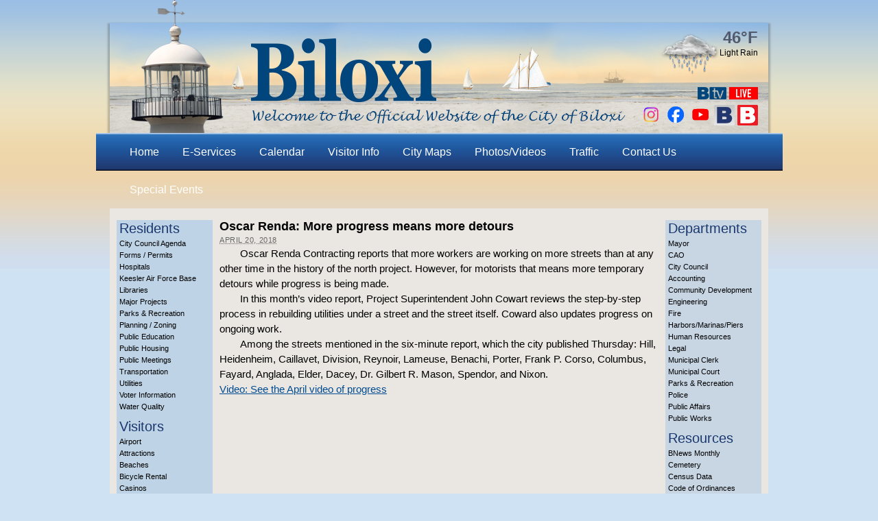

--- FILE ---
content_type: text/html; charset=UTF-8
request_url: https://biloxi.ms.us/oscar-renda-more-progress-means-more-detours/
body_size: 15623
content:
<!DOCTYPE html PUBLIC "-//W3C//DTD XHTML 1.0 Transitional//EN" "http://www.w3.org/TR/xhtml1/DTD/xhtml1-transitional.dtd">
<html xmlns="http://www.w3.org/1999/xhtml" lang="en-US">
<head profile="http://gmpg.org/xfn/11">

<meta name="norton-safeweb-site-verification" content="32pkiprkmwtksh10ydyzank9dpd-ies8jyp-vdhfg4cxr1-2ueonoh15km6izgi128o6wc8ev5f2n7c-j9ignjja8yvs6dldkri0djq9hqpzhixw3dxt9onti8dp8rzr" />

<meta http-equiv="Content-Type" content="text/html; charset=UTF-8" />
<title>Oscar Renda: More progress means more detours</title>

			<meta property="og:url"           content="" />

			<meta property="og:type"          content="website" />
			<meta property="og:title"         content="" />

			<meta property="og:description"   content="Oscar Renda Contracting reports that more workers are working on more streets than at any other time in the history of the north project. However, for motorists that means more temporary detours while progress is being made.&nbsp; In this month's video report, Project Superintendent John Cowart reviews the step-by-step process in rebuilding utilities under a&hellip;" />



		<meta name="robots" content="index,follow" />
<link rel="pingback" href="https://biloxi.ms.us/xmlrpc.php" />
<meta name='robots' content='max-image-preview:large' />
<link rel="alternate" type="application/rss+xml" title="City of Biloxi &raquo; Feed" href="https://biloxi.ms.us/feed/" />
<link rel="alternate" type="application/rss+xml" title="City of Biloxi &raquo; Comments Feed" href="https://biloxi.ms.us/comments/feed/" />
<link rel="alternate" title="oEmbed (JSON)" type="application/json+oembed" href="https://biloxi.ms.us/wp-json/oembed/1.0/embed?url=https%3A%2F%2Fbiloxi.ms.us%2Foscar-renda-more-progress-means-more-detours%2F" />
<link rel="alternate" title="oEmbed (XML)" type="text/xml+oembed" href="https://biloxi.ms.us/wp-json/oembed/1.0/embed?url=https%3A%2F%2Fbiloxi.ms.us%2Foscar-renda-more-progress-means-more-detours%2F&#038;format=xml" />
<style id='wp-img-auto-sizes-contain-inline-css' type='text/css'>
img:is([sizes=auto i],[sizes^="auto," i]){contain-intrinsic-size:3000px 1500px}
/*# sourceURL=wp-img-auto-sizes-contain-inline-css */
</style>
<style id='wp-emoji-styles-inline-css' type='text/css'>

	img.wp-smiley, img.emoji {
		display: inline !important;
		border: none !important;
		box-shadow: none !important;
		height: 1em !important;
		width: 1em !important;
		margin: 0 0.07em !important;
		vertical-align: -0.1em !important;
		background: none !important;
		padding: 0 !important;
	}
/*# sourceURL=wp-emoji-styles-inline-css */
</style>
<style id='wp-block-library-inline-css' type='text/css'>
:root{--wp-block-synced-color:#7a00df;--wp-block-synced-color--rgb:122,0,223;--wp-bound-block-color:var(--wp-block-synced-color);--wp-editor-canvas-background:#ddd;--wp-admin-theme-color:#007cba;--wp-admin-theme-color--rgb:0,124,186;--wp-admin-theme-color-darker-10:#006ba1;--wp-admin-theme-color-darker-10--rgb:0,107,160.5;--wp-admin-theme-color-darker-20:#005a87;--wp-admin-theme-color-darker-20--rgb:0,90,135;--wp-admin-border-width-focus:2px}@media (min-resolution:192dpi){:root{--wp-admin-border-width-focus:1.5px}}.wp-element-button{cursor:pointer}:root .has-very-light-gray-background-color{background-color:#eee}:root .has-very-dark-gray-background-color{background-color:#313131}:root .has-very-light-gray-color{color:#eee}:root .has-very-dark-gray-color{color:#313131}:root .has-vivid-green-cyan-to-vivid-cyan-blue-gradient-background{background:linear-gradient(135deg,#00d084,#0693e3)}:root .has-purple-crush-gradient-background{background:linear-gradient(135deg,#34e2e4,#4721fb 50%,#ab1dfe)}:root .has-hazy-dawn-gradient-background{background:linear-gradient(135deg,#faaca8,#dad0ec)}:root .has-subdued-olive-gradient-background{background:linear-gradient(135deg,#fafae1,#67a671)}:root .has-atomic-cream-gradient-background{background:linear-gradient(135deg,#fdd79a,#004a59)}:root .has-nightshade-gradient-background{background:linear-gradient(135deg,#330968,#31cdcf)}:root .has-midnight-gradient-background{background:linear-gradient(135deg,#020381,#2874fc)}:root{--wp--preset--font-size--normal:16px;--wp--preset--font-size--huge:42px}.has-regular-font-size{font-size:1em}.has-larger-font-size{font-size:2.625em}.has-normal-font-size{font-size:var(--wp--preset--font-size--normal)}.has-huge-font-size{font-size:var(--wp--preset--font-size--huge)}.has-text-align-center{text-align:center}.has-text-align-left{text-align:left}.has-text-align-right{text-align:right}.has-fit-text{white-space:nowrap!important}#end-resizable-editor-section{display:none}.aligncenter{clear:both}.items-justified-left{justify-content:flex-start}.items-justified-center{justify-content:center}.items-justified-right{justify-content:flex-end}.items-justified-space-between{justify-content:space-between}.screen-reader-text{border:0;clip-path:inset(50%);height:1px;margin:-1px;overflow:hidden;padding:0;position:absolute;width:1px;word-wrap:normal!important}.screen-reader-text:focus{background-color:#ddd;clip-path:none;color:#444;display:block;font-size:1em;height:auto;left:5px;line-height:normal;padding:15px 23px 14px;text-decoration:none;top:5px;width:auto;z-index:100000}html :where(.has-border-color){border-style:solid}html :where([style*=border-top-color]){border-top-style:solid}html :where([style*=border-right-color]){border-right-style:solid}html :where([style*=border-bottom-color]){border-bottom-style:solid}html :where([style*=border-left-color]){border-left-style:solid}html :where([style*=border-width]){border-style:solid}html :where([style*=border-top-width]){border-top-style:solid}html :where([style*=border-right-width]){border-right-style:solid}html :where([style*=border-bottom-width]){border-bottom-style:solid}html :where([style*=border-left-width]){border-left-style:solid}html :where(img[class*=wp-image-]){height:auto;max-width:100%}:where(figure){margin:0 0 1em}html :where(.is-position-sticky){--wp-admin--admin-bar--position-offset:var(--wp-admin--admin-bar--height,0px)}@media screen and (max-width:600px){html :where(.is-position-sticky){--wp-admin--admin-bar--position-offset:0px}}

/*# sourceURL=wp-block-library-inline-css */
</style><style id='global-styles-inline-css' type='text/css'>
:root{--wp--preset--aspect-ratio--square: 1;--wp--preset--aspect-ratio--4-3: 4/3;--wp--preset--aspect-ratio--3-4: 3/4;--wp--preset--aspect-ratio--3-2: 3/2;--wp--preset--aspect-ratio--2-3: 2/3;--wp--preset--aspect-ratio--16-9: 16/9;--wp--preset--aspect-ratio--9-16: 9/16;--wp--preset--color--black: #000000;--wp--preset--color--cyan-bluish-gray: #abb8c3;--wp--preset--color--white: #ffffff;--wp--preset--color--pale-pink: #f78da7;--wp--preset--color--vivid-red: #cf2e2e;--wp--preset--color--luminous-vivid-orange: #ff6900;--wp--preset--color--luminous-vivid-amber: #fcb900;--wp--preset--color--light-green-cyan: #7bdcb5;--wp--preset--color--vivid-green-cyan: #00d084;--wp--preset--color--pale-cyan-blue: #8ed1fc;--wp--preset--color--vivid-cyan-blue: #0693e3;--wp--preset--color--vivid-purple: #9b51e0;--wp--preset--gradient--vivid-cyan-blue-to-vivid-purple: linear-gradient(135deg,rgb(6,147,227) 0%,rgb(155,81,224) 100%);--wp--preset--gradient--light-green-cyan-to-vivid-green-cyan: linear-gradient(135deg,rgb(122,220,180) 0%,rgb(0,208,130) 100%);--wp--preset--gradient--luminous-vivid-amber-to-luminous-vivid-orange: linear-gradient(135deg,rgb(252,185,0) 0%,rgb(255,105,0) 100%);--wp--preset--gradient--luminous-vivid-orange-to-vivid-red: linear-gradient(135deg,rgb(255,105,0) 0%,rgb(207,46,46) 100%);--wp--preset--gradient--very-light-gray-to-cyan-bluish-gray: linear-gradient(135deg,rgb(238,238,238) 0%,rgb(169,184,195) 100%);--wp--preset--gradient--cool-to-warm-spectrum: linear-gradient(135deg,rgb(74,234,220) 0%,rgb(151,120,209) 20%,rgb(207,42,186) 40%,rgb(238,44,130) 60%,rgb(251,105,98) 80%,rgb(254,248,76) 100%);--wp--preset--gradient--blush-light-purple: linear-gradient(135deg,rgb(255,206,236) 0%,rgb(152,150,240) 100%);--wp--preset--gradient--blush-bordeaux: linear-gradient(135deg,rgb(254,205,165) 0%,rgb(254,45,45) 50%,rgb(107,0,62) 100%);--wp--preset--gradient--luminous-dusk: linear-gradient(135deg,rgb(255,203,112) 0%,rgb(199,81,192) 50%,rgb(65,88,208) 100%);--wp--preset--gradient--pale-ocean: linear-gradient(135deg,rgb(255,245,203) 0%,rgb(182,227,212) 50%,rgb(51,167,181) 100%);--wp--preset--gradient--electric-grass: linear-gradient(135deg,rgb(202,248,128) 0%,rgb(113,206,126) 100%);--wp--preset--gradient--midnight: linear-gradient(135deg,rgb(2,3,129) 0%,rgb(40,116,252) 100%);--wp--preset--font-size--small: 13px;--wp--preset--font-size--medium: 20px;--wp--preset--font-size--large: 36px;--wp--preset--font-size--x-large: 42px;--wp--preset--spacing--20: 0.44rem;--wp--preset--spacing--30: 0.67rem;--wp--preset--spacing--40: 1rem;--wp--preset--spacing--50: 1.5rem;--wp--preset--spacing--60: 2.25rem;--wp--preset--spacing--70: 3.38rem;--wp--preset--spacing--80: 5.06rem;--wp--preset--shadow--natural: 6px 6px 9px rgba(0, 0, 0, 0.2);--wp--preset--shadow--deep: 12px 12px 50px rgba(0, 0, 0, 0.4);--wp--preset--shadow--sharp: 6px 6px 0px rgba(0, 0, 0, 0.2);--wp--preset--shadow--outlined: 6px 6px 0px -3px rgb(255, 255, 255), 6px 6px rgb(0, 0, 0);--wp--preset--shadow--crisp: 6px 6px 0px rgb(0, 0, 0);}:where(.is-layout-flex){gap: 0.5em;}:where(.is-layout-grid){gap: 0.5em;}body .is-layout-flex{display: flex;}.is-layout-flex{flex-wrap: wrap;align-items: center;}.is-layout-flex > :is(*, div){margin: 0;}body .is-layout-grid{display: grid;}.is-layout-grid > :is(*, div){margin: 0;}:where(.wp-block-columns.is-layout-flex){gap: 2em;}:where(.wp-block-columns.is-layout-grid){gap: 2em;}:where(.wp-block-post-template.is-layout-flex){gap: 1.25em;}:where(.wp-block-post-template.is-layout-grid){gap: 1.25em;}.has-black-color{color: var(--wp--preset--color--black) !important;}.has-cyan-bluish-gray-color{color: var(--wp--preset--color--cyan-bluish-gray) !important;}.has-white-color{color: var(--wp--preset--color--white) !important;}.has-pale-pink-color{color: var(--wp--preset--color--pale-pink) !important;}.has-vivid-red-color{color: var(--wp--preset--color--vivid-red) !important;}.has-luminous-vivid-orange-color{color: var(--wp--preset--color--luminous-vivid-orange) !important;}.has-luminous-vivid-amber-color{color: var(--wp--preset--color--luminous-vivid-amber) !important;}.has-light-green-cyan-color{color: var(--wp--preset--color--light-green-cyan) !important;}.has-vivid-green-cyan-color{color: var(--wp--preset--color--vivid-green-cyan) !important;}.has-pale-cyan-blue-color{color: var(--wp--preset--color--pale-cyan-blue) !important;}.has-vivid-cyan-blue-color{color: var(--wp--preset--color--vivid-cyan-blue) !important;}.has-vivid-purple-color{color: var(--wp--preset--color--vivid-purple) !important;}.has-black-background-color{background-color: var(--wp--preset--color--black) !important;}.has-cyan-bluish-gray-background-color{background-color: var(--wp--preset--color--cyan-bluish-gray) !important;}.has-white-background-color{background-color: var(--wp--preset--color--white) !important;}.has-pale-pink-background-color{background-color: var(--wp--preset--color--pale-pink) !important;}.has-vivid-red-background-color{background-color: var(--wp--preset--color--vivid-red) !important;}.has-luminous-vivid-orange-background-color{background-color: var(--wp--preset--color--luminous-vivid-orange) !important;}.has-luminous-vivid-amber-background-color{background-color: var(--wp--preset--color--luminous-vivid-amber) !important;}.has-light-green-cyan-background-color{background-color: var(--wp--preset--color--light-green-cyan) !important;}.has-vivid-green-cyan-background-color{background-color: var(--wp--preset--color--vivid-green-cyan) !important;}.has-pale-cyan-blue-background-color{background-color: var(--wp--preset--color--pale-cyan-blue) !important;}.has-vivid-cyan-blue-background-color{background-color: var(--wp--preset--color--vivid-cyan-blue) !important;}.has-vivid-purple-background-color{background-color: var(--wp--preset--color--vivid-purple) !important;}.has-black-border-color{border-color: var(--wp--preset--color--black) !important;}.has-cyan-bluish-gray-border-color{border-color: var(--wp--preset--color--cyan-bluish-gray) !important;}.has-white-border-color{border-color: var(--wp--preset--color--white) !important;}.has-pale-pink-border-color{border-color: var(--wp--preset--color--pale-pink) !important;}.has-vivid-red-border-color{border-color: var(--wp--preset--color--vivid-red) !important;}.has-luminous-vivid-orange-border-color{border-color: var(--wp--preset--color--luminous-vivid-orange) !important;}.has-luminous-vivid-amber-border-color{border-color: var(--wp--preset--color--luminous-vivid-amber) !important;}.has-light-green-cyan-border-color{border-color: var(--wp--preset--color--light-green-cyan) !important;}.has-vivid-green-cyan-border-color{border-color: var(--wp--preset--color--vivid-green-cyan) !important;}.has-pale-cyan-blue-border-color{border-color: var(--wp--preset--color--pale-cyan-blue) !important;}.has-vivid-cyan-blue-border-color{border-color: var(--wp--preset--color--vivid-cyan-blue) !important;}.has-vivid-purple-border-color{border-color: var(--wp--preset--color--vivid-purple) !important;}.has-vivid-cyan-blue-to-vivid-purple-gradient-background{background: var(--wp--preset--gradient--vivid-cyan-blue-to-vivid-purple) !important;}.has-light-green-cyan-to-vivid-green-cyan-gradient-background{background: var(--wp--preset--gradient--light-green-cyan-to-vivid-green-cyan) !important;}.has-luminous-vivid-amber-to-luminous-vivid-orange-gradient-background{background: var(--wp--preset--gradient--luminous-vivid-amber-to-luminous-vivid-orange) !important;}.has-luminous-vivid-orange-to-vivid-red-gradient-background{background: var(--wp--preset--gradient--luminous-vivid-orange-to-vivid-red) !important;}.has-very-light-gray-to-cyan-bluish-gray-gradient-background{background: var(--wp--preset--gradient--very-light-gray-to-cyan-bluish-gray) !important;}.has-cool-to-warm-spectrum-gradient-background{background: var(--wp--preset--gradient--cool-to-warm-spectrum) !important;}.has-blush-light-purple-gradient-background{background: var(--wp--preset--gradient--blush-light-purple) !important;}.has-blush-bordeaux-gradient-background{background: var(--wp--preset--gradient--blush-bordeaux) !important;}.has-luminous-dusk-gradient-background{background: var(--wp--preset--gradient--luminous-dusk) !important;}.has-pale-ocean-gradient-background{background: var(--wp--preset--gradient--pale-ocean) !important;}.has-electric-grass-gradient-background{background: var(--wp--preset--gradient--electric-grass) !important;}.has-midnight-gradient-background{background: var(--wp--preset--gradient--midnight) !important;}.has-small-font-size{font-size: var(--wp--preset--font-size--small) !important;}.has-medium-font-size{font-size: var(--wp--preset--font-size--medium) !important;}.has-large-font-size{font-size: var(--wp--preset--font-size--large) !important;}.has-x-large-font-size{font-size: var(--wp--preset--font-size--x-large) !important;}
/*# sourceURL=global-styles-inline-css */
</style>

<style id='classic-theme-styles-inline-css' type='text/css'>
/*! This file is auto-generated */
.wp-block-button__link{color:#fff;background-color:#32373c;border-radius:9999px;box-shadow:none;text-decoration:none;padding:calc(.667em + 2px) calc(1.333em + 2px);font-size:1.125em}.wp-block-file__button{background:#32373c;color:#fff;text-decoration:none}
/*# sourceURL=/wp-includes/css/classic-themes.min.css */
</style>
<link rel='stylesheet' id='lw-custom-css' href='https://biloxi.ms.us/wp-content/plugins/location-weather/assets/css/custom.css?ver=1.1.2' type='text/css' media='all' />
<link rel='stylesheet' id='location-weather-style-css' href='https://biloxi.ms.us/wp-content/plugins/location-weather/assets/css/style.css?ver=1.1.2' type='text/css' media='all' />
<link rel='stylesheet' id='thematic_style-css' href='https://biloxi.ms.us/wp-content/themes/cityofbiloxi/style.css?ver=20230328160500' type='text/css' media='all' />
<link rel='stylesheet' id='dashicons-css' href='https://biloxi.ms.us/wp-includes/css/dashicons.min.css?ver=6.9' type='text/css' media='all' />
<link rel='stylesheet' id='my-calendar-lists-css' href='https://biloxi.ms.us/wp-content/plugins/my-calendar/css/list-presets.css?ver=3.6.17' type='text/css' media='all' />
<link rel='stylesheet' id='my-calendar-reset-css' href='https://biloxi.ms.us/wp-content/plugins/my-calendar/css/reset.css?ver=3.6.17' type='text/css' media='all' />
<style id='my-calendar-reset-inline-css' type='text/css'>

/* Styles by My Calendar - Joe Dolson https://www.joedolson.com/ */

.mc-main .mc_general .event-title, .mc-main .mc_general .event-title a { color: #243f82 !important; background: #ffffff !important; }
.mc-main .mc_general .event-title button { color: #243f82 !important; background: #ffffff !important; }
.mc-main .mc_general .event-title a:hover, .mc-main .mc_general .event-title a:focus { color: #000c4f !important;}
.mc-main .mc_general .event-title button:hover, .mc-main .mc_general .event-title button:focus { color: #000c4f !important;}
.mc-main .mc_biloxi-civic-center .event-title, .mc-main .mc_biloxi-civic-center .event-title a { color: #243f82 !important; background: #ffffff !important; }
.mc-main .mc_biloxi-civic-center .event-title button { color: #243f82 !important; background: #ffffff !important; }
.mc-main .mc_biloxi-civic-center .event-title a:hover, .mc-main .mc_biloxi-civic-center .event-title a:focus { color: #000c4f !important;}
.mc-main .mc_biloxi-civic-center .event-title button:hover, .mc-main .mc_biloxi-civic-center .event-title button:focus { color: #000c4f !important;}
.mc-main .mc_hiller-park-pavilion .event-title, .mc-main .mc_hiller-park-pavilion .event-title a { color: #24823f !important; background: #ffffff !important; }
.mc-main .mc_hiller-park-pavilion .event-title button { color: #24823f !important; background: #ffffff !important; }
.mc-main .mc_hiller-park-pavilion .event-title a:hover, .mc-main .mc_hiller-park-pavilion .event-title a:focus { color: #004f0c !important;}
.mc-main .mc_hiller-park-pavilion .event-title button:hover, .mc-main .mc_hiller-park-pavilion .event-title button:focus { color: #004f0c !important;}
.mc-main .mc_point-cadet-pavilion .event-title, .mc-main .mc_point-cadet-pavilion .event-title a { color: #af7113 !important; background: #ffffff !important; }
.mc-main .mc_point-cadet-pavilion .event-title button { color: #af7113 !important; background: #ffffff !important; }
.mc-main .mc_point-cadet-pavilion .event-title a:hover, .mc-main .mc_point-cadet-pavilion .event-title a:focus { color: #7c3e00 !important;}
.mc-main .mc_point-cadet-pavilion .event-title button:hover, .mc-main .mc_point-cadet-pavilion .event-title button:focus { color: #7c3e00 !important;}
.mc-main .mc_donal-snyder-community-center .event-title, .mc-main .mc_donal-snyder-community-center .event-title a { color: #823f82 !important; background: #ffffff !important; }
.mc-main .mc_donal-snyder-community-center .event-title button { color: #823f82 !important; background: #ffffff !important; }
.mc-main .mc_donal-snyder-community-center .event-title a:hover, .mc-main .mc_donal-snyder-community-center .event-title a:focus { color: #4f0c4f !important;}
.mc-main .mc_donal-snyder-community-center .event-title button:hover, .mc-main .mc_donal-snyder-community-center .event-title button:focus { color: #4f0c4f !important;}
.mc-main, .mc-event, .my-calendar-modal, .my-calendar-modal-overlay, .mc-event-list {--close-button: #b32d2e; --search-highlight-bg: #f5e6ab; --navbar-background: transparent; --nav-button-bg: #fff; --nav-button-color: #313233; --nav-button-border: #313233; --nav-input-border: #313233; --nav-input-background: #fff; --nav-input-color: #313233; --grid-cell-border: #0000001f; --grid-header-border: #313233; --grid-header-color: #313233; --grid-weekend-color: #313233; --grid-header-bg: transparent; --grid-weekend-bg: transparent; --grid-cell-background: transparent; --current-day-border: #313233; --current-day-color: #313233; --current-day-bg: transparent; --date-has-events-bg: #313233; --date-has-events-color: #f6f7f7; --primary-dark: #313233; --primary-light: #f6f7f7; --secondary-light: #fff; --secondary-dark: #000; --highlight-dark: #646970; --highlight-light: #f0f0f1; --calendar-heading: clamp( 1.125rem, 24px, 2.5rem ); --event-title: clamp( 1.25rem, 24px, 2.5rem ); --grid-date: 16px; --grid-date-heading: clamp( .75rem, 16px, 1.5rem ); --modal-title: 1.5rem; --navigation-controls: clamp( .75rem, 16px, 1.5rem ); --card-heading: 1.125rem; --list-date: 1.25rem; --author-card: clamp( .75rem, 14px, 1.5rem); --single-event-title: clamp( 1.25rem, 24px, 2.5rem ); --mini-time-text: clamp( .75rem, 14px 1.25rem ); --list-event-date: 1.25rem; --list-event-title: 1.2rem; --grid-max-width: 1260px; --list-preset-border-color: #000000; --list-preset-stripe-background: rgba( 0,0,0,.04 ); --list-preset-date-badge-background: #000; --list-preset-date-badge-color: #fff; --list-preset-background: transparent; --category-mc_general: #243f82; --category-mc_biloxi-civic-center: #243f82; --category-mc_hiller-park-pavilion: #24823f; --category-mc_point-cadet-pavilion: #af7113; --category-mc_donal-snyder-community-center: #823f82; }
/*# sourceURL=my-calendar-reset-inline-css */
</style>
<link rel='stylesheet' id='wpdevelop-bts-css' href='https://biloxi.ms.us/wp-content/plugins/booking/vendors/_custom/bootstrap-css/css/bootstrap.css?ver=10.14.9' type='text/css' media='all' />
<link rel='stylesheet' id='wpdevelop-bts-theme-css' href='https://biloxi.ms.us/wp-content/plugins/booking/vendors/_custom/bootstrap-css/css/bootstrap-theme.css?ver=10.14.9' type='text/css' media='all' />
<link rel='stylesheet' id='wpbc-tippy-popover-css' href='https://biloxi.ms.us/wp-content/plugins/booking/vendors/_custom/tippy.js/themes/wpbc-tippy-popover.css?ver=10.14.9' type='text/css' media='all' />
<link rel='stylesheet' id='wpbc-tippy-times-css' href='https://biloxi.ms.us/wp-content/plugins/booking/vendors/_custom/tippy.js/themes/wpbc-tippy-times.css?ver=10.14.9' type='text/css' media='all' />
<link rel='stylesheet' id='wpbc-material-design-icons-css' href='https://biloxi.ms.us/wp-content/plugins/booking/vendors/_custom/material-design-icons/material-design-icons.css?ver=10.14.9' type='text/css' media='all' />
<link rel='stylesheet' id='wpbc-ui-both-css' href='https://biloxi.ms.us/wp-content/plugins/booking/css/wpbc_ui_both.css?ver=10.14.9' type='text/css' media='all' />
<link rel='stylesheet' id='wpbc-time_picker-css' href='https://biloxi.ms.us/wp-content/plugins/booking/css/wpbc_time-selector.css?ver=10.14.9' type='text/css' media='all' />
<link rel='stylesheet' id='wpbc-time_picker-skin-css' href='https://biloxi.ms.us/wp-content/plugins/booking/css/time_picker_skins/light__24_8.css?ver=10.14.9' type='text/css' media='all' />
<link rel='stylesheet' id='wpbc-client-pages-css' href='https://biloxi.ms.us/wp-content/plugins/booking/css/client.css?ver=10.14.9' type='text/css' media='all' />
<link rel='stylesheet' id='wpbc-all-client-css' href='https://biloxi.ms.us/wp-content/plugins/booking/_dist/all/_out/wpbc_all_client.css?ver=10.14.9' type='text/css' media='all' />
<link rel='stylesheet' id='wpbc-calendar-css' href='https://biloxi.ms.us/wp-content/plugins/booking/css/calendar.css?ver=10.14.9' type='text/css' media='all' />
<link rel='stylesheet' id='wpbc-calendar-skin-css' href='https://biloxi.ms.us/wp-content/plugins/booking/css/skins/25_5__square_1.css?ver=10.14.9' type='text/css' media='all' />
<link rel='stylesheet' id='wpbc-flex-timeline-css' href='https://biloxi.ms.us/wp-content/plugins/booking/core/timeline/v2/_out/timeline_v2.1.css?ver=10.14.9' type='text/css' media='all' />
<script data-cfasync="false" type="text/javascript" src="https://biloxi.ms.us/wp-includes/js/jquery/jquery.min.js?ver=3.7.1" id="jquery-core-js"></script>
<script data-cfasync="false" type="text/javascript" src="https://biloxi.ms.us/wp-includes/js/jquery/jquery-migrate.min.js?ver=3.4.1" id="jquery-migrate-js"></script>
<link rel="https://api.w.org/" href="https://biloxi.ms.us/wp-json/" /><link rel="alternate" title="JSON" type="application/json" href="https://biloxi.ms.us/wp-json/wp/v2/posts/37885" /><link rel="EditURI" type="application/rsd+xml" title="RSD" href="https://biloxi.ms.us/xmlrpc.php?rsd" />

<link rel="canonical" href="https://biloxi.ms.us/oscar-renda-more-progress-means-more-detours/" />
<link rel='shortlink' href='https://biloxi.ms.us/?p=37885' />
	

	<style type="text/css">

	
	
		#blog-title, #blog-title a, #blog-description {

			color:#000;

		}

		
	</style>

	<style type="text/css" id="custom-background-css">
body.custom-background { background-color: #cfe2f3; }
</style>
	<meta name="generator" content="Powered by Slider Revolution 6.7.40 - responsive, Mobile-Friendly Slider Plugin for WordPress with comfortable drag and drop interface." />
<script>function setREVStartSize(e){
			//window.requestAnimationFrame(function() {
				window.RSIW = window.RSIW===undefined ? window.innerWidth : window.RSIW;
				window.RSIH = window.RSIH===undefined ? window.innerHeight : window.RSIH;
				try {
					var pw = document.getElementById(e.c).parentNode.offsetWidth,
						newh;
					pw = pw===0 || isNaN(pw) || (e.l=="fullwidth" || e.layout=="fullwidth") ? window.RSIW : pw;
					e.tabw = e.tabw===undefined ? 0 : parseInt(e.tabw);
					e.thumbw = e.thumbw===undefined ? 0 : parseInt(e.thumbw);
					e.tabh = e.tabh===undefined ? 0 : parseInt(e.tabh);
					e.thumbh = e.thumbh===undefined ? 0 : parseInt(e.thumbh);
					e.tabhide = e.tabhide===undefined ? 0 : parseInt(e.tabhide);
					e.thumbhide = e.thumbhide===undefined ? 0 : parseInt(e.thumbhide);
					e.mh = e.mh===undefined || e.mh=="" || e.mh==="auto" ? 0 : parseInt(e.mh,0);
					if(e.layout==="fullscreen" || e.l==="fullscreen")
						newh = Math.max(e.mh,window.RSIH);
					else{
						e.gw = Array.isArray(e.gw) ? e.gw : [e.gw];
						for (var i in e.rl) if (e.gw[i]===undefined || e.gw[i]===0) e.gw[i] = e.gw[i-1];
						e.gh = e.el===undefined || e.el==="" || (Array.isArray(e.el) && e.el.length==0)? e.gh : e.el;
						e.gh = Array.isArray(e.gh) ? e.gh : [e.gh];
						for (var i in e.rl) if (e.gh[i]===undefined || e.gh[i]===0) e.gh[i] = e.gh[i-1];
											
						var nl = new Array(e.rl.length),
							ix = 0,
							sl;
						e.tabw = e.tabhide>=pw ? 0 : e.tabw;
						e.thumbw = e.thumbhide>=pw ? 0 : e.thumbw;
						e.tabh = e.tabhide>=pw ? 0 : e.tabh;
						e.thumbh = e.thumbhide>=pw ? 0 : e.thumbh;
						for (var i in e.rl) nl[i] = e.rl[i]<window.RSIW ? 0 : e.rl[i];
						sl = nl[0];
						for (var i in nl) if (sl>nl[i] && nl[i]>0) { sl = nl[i]; ix=i;}
						var m = pw>(e.gw[ix]+e.tabw+e.thumbw) ? 1 : (pw-(e.tabw+e.thumbw)) / (e.gw[ix]);
						newh =  (e.gh[ix] * m) + (e.tabh + e.thumbh);
					}
					var el = document.getElementById(e.c);
					if (el!==null && el) el.style.height = newh+"px";
					el = document.getElementById(e.c+"_wrapper");
					if (el!==null && el) {
						el.style.height = newh+"px";
						el.style.display = "block";
					}
				} catch(e){
					console.log("Failure at Presize of Slider:" + e)
				}
			//});
		  };</script>

  <!-- FACEBOOK IMAGE -->



  <meta property="og:image" content="https://www.biloxi.ms.us/wp-content/themes/cityofbiloxi/images/BiloxiLogo_2018_FB_300x300.png" />

  <link rel="stylesheet" type="text/css" href="/wp-content/themes/cityofbiloxi/library/styles/print.css" media="print" />

  <script type="text/javascript" src="/wp-content/themes/cityofbiloxi/library/scripts/jquery.jcarousel.min.js"></script>

  <script type="text/javascript">

  (function($) {

    $(function() {

    $('#bottom-buttons').jcarousel({

      wrap: 'both'

    });

    $('.jcarousel-control-prev')

      .on('jcarouselcontrol:active', function() {

        $(this).removeClass('inactive');

      })

      .on('jcarouselcontrol:inactive', function() {

        $(this).addClass('inactive');

      })

      .jcarouselControl({

        target: '-=1'

      });

    $('.jcarousel-control-next')

      .on('jcarouselcontrol:active', function() {

        $(this).removeClass('inactive');

      })

      .on('jcarouselcontrol:inactive', function() {

        $(this).addClass('inactive');

      })

      .jcarouselControl({

        target: '+=1'

      });

   /* $('.jcarousel-pagination')

      .on('jcarouselpagination:active', 'a', function() {

        $(this).addClass('active');

      })

      .on('jcarouselpagination:inactive', 'a', function() {

      $(this).removeClass('active');

      })

      .jcarouselPagination(); */

    });

  })(jQuery);

  </script>

  <script>

  (function(i,s,o,g,r,a,m){i['GoogleAnalyticsObject']=r;i[r]=i[r]||function(){

  (i[r].q=i[r].q||[]).push(arguments)},i[r].l=1*new Date();a=s.createElement(o),

  m=s.getElementsByTagName(o)[0];a.async=1;a.src=g;m.parentNode.insertBefore(a,m)

  })(window,document,'script','//www.google-analytics.com/analytics.js','ga');

  ga('create', 'UA-53226932-1', 'auto');

  ga('send', 'pageview');

  </script>

  <meta name="google-translate-customization" content="c330d57c01436bd5-0e0c9ad53a678f94-gcf69f964facb8f8f-c"></meta>



  <!-- Google Site Verification -->



  <meta name="google-site-verification" content="-n_N6GWePe0p2BvadARfzl8FQMMNR8L108VHJZWpz1s" />



  <link rel="icon" type="image/x-icon" href="/favicon.ico" />

<link rel='stylesheet' id='rs-plugin-settings-css' href='//biloxi.ms.us/wp-content/plugins/revslider/sr6/assets/css/rs6.css?ver=6.7.40' type='text/css' media='all' />
<style id='rs-plugin-settings-inline-css' type='text/css'>
#rs-demo-id {}
/*# sourceURL=rs-plugin-settings-inline-css */
</style>
</head>

<body class="wp-singular post-template-default single single-post postid-37885 single-format-standard custom-background wp-theme-thematic wp-child-theme-cityofbiloxi mac chrome ch131">


	<div id="wrapper" class="hfeed">

  
  <div id="header">

    
    	<div id="branding">

<a class="lighthouse" href="/visitor-info/museums/lighthouse/"></a>

<div class="topwidgets"><div class="sp-location-weather-widget"><div id="location-weather-widget-1" class="sp-hide">
			<div>
				<a href="https://forecast.weather.gov/MapClick.php?lat=30.39936780000005&lon=-88.88531639999997#.XMxLXo5KiUk" target="_blank" style="text-decoration: none; color: #000;">
					<span class="weather-temp"></span><br />
					<span class="weather-type"></span>
				</a>
			</div>
			<div>
				<a href="https://forecast.weather.gov/MapClick.php?lat=30.39936780000005&lon=-88.88531639999997#.XMxLXo5KiUk" target="_blank">
					<img class="weather-image" src="" alt="Weather Icon"/>
				</a>
			</div>
			<div style="float: none; clear: both"></div>
		</div></div><!--/#widget--><script>
		/*
		 * Location weather
		 */
		jQuery(document).ready(function() {
			loadWeatherWidget1('Biloxi','USA'); //@params location, woeid
		});

		function loadWeatherWidget1(location, woeid) {
			if (woeid != '' ) {
				var country = ',' + woeid;
			} else{
				var country = '';
			}
			jQuery('#location-weather-widget-1 .weather-temp').locationWeather({
				key: 'a2977e4e7d6bb09d77089419945cf410',
				city: location+''+country,
				units: 'f',
				iconTarget: '#location-weather-widget-1 .weather-image',
				descriptionTarget: '#location-weather-widget-1 .weather-type',
				placeTarget: '#location-weather-widget-1 .weather-region',
				weatherDate: '#location-weather-widget-1 .weather-date',
				customIcons: 'https://biloxi.ms.us/wp-content/plugins/location-weather/assets/images/weather/',
				success: function(data) {
					// show weather
					jQuery('#location-weather-widget-1').show();
				},
				error: function(data) {
					jQuery('#location-weather-widget-1').remove();
				}
			});
		}</script>
        <div class="socialmedia">
		  <a href="/btv/" title="BTV: Biloxi Television" target="_blank"><img src="/wp-content/themes/cityofbiloxi/images/BTVLogo.png" alt="BTV: Biloxi Television" /></a>
		  <a href="https://www.youtube.com/@cityofbiloxilivestream1663/streams" title="City of Biloxi - Live Stream" target="_blank"><img src="/wp-content/themes/cityofbiloxi/images/COBLive.png" alt="City of Biloxi - Live Stream" /></a><BR>
          <a href="https://www.instagram.com/cityofbiloxi_official/" title="Instagram" target="_blank"><img src="/wp-content/themes/cityofbiloxi/images/instagram.png" alt="Instagram" /></a>
          <a href="https://www.facebook.com/cobiloxi" title="Facebook" target="_blank"><img src="/wp-content/themes/cityofbiloxi/images/facebook.png" alt="Facebook" /></a>
          <a href="https://www.youtube.com/channel/UCoA1QcioL4aGra1fPQ6wlGg" title="YouTube" target="_blank"><img src="/wp-content/themes/cityofbiloxi/images/youtube.png" alt="YouTube" /></a>
          <a href="/bmail-sign-up/" title="Sign up for Bmail" target="_blank"><img src="/wp-content/themes/cityofbiloxi/images/Bmail_30.png" alt="Sign up for Bmail" /></a>
          <a href="/B-Alert/" title="B-Alert: Learn more about the city�s new alert system" target="_blank"><img src="/wp-content/themes/cityofbiloxi/images/BAlert_30.png" alt="B-Alert: Learn more about the city�s new alert system" /></a>
        </div>

      </div>

      		</div><!--  #branding -->

    

    <div id="access">

    

    	<div class="skip-link"><a href="#content" title="Skip navigation to the content">Skip to content</a></div><!-- .skip-link -->

    	

    	<div class="menu"><ul id="menu-home-page-menu-temporary" class="sf-menu"><li id="menu-item-48900" class="menu-item menu-item-type-custom menu-item-object-custom menu-item-48900"><a href="/">Home</a></li>
<li id="menu-item-48901" class="menu-item menu-item-type-post_type menu-item-object-page menu-item-48901"><a href="https://biloxi.ms.us/e-services/">E-Services</a></li>
<li id="menu-item-50217" class="menu-item menu-item-type-custom menu-item-object-custom menu-item-50217"><a target="_blank" href="/calendar">Calendar</a></li>
<li id="menu-item-50218" class="menu-item menu-item-type-post_type menu-item-object-page menu-item-50218"><a href="https://biloxi.ms.us/visitor-info/">Visitor Info</a></li>
<li id="menu-item-48904" class="menu-item menu-item-type-post_type menu-item-object-page menu-item-48904"><a href="https://biloxi.ms.us/maps/">City Maps</a></li>
<li id="menu-item-50219" class="menu-item menu-item-type-custom menu-item-object-custom menu-item-50219"><a href="/photosvideos">Photos/Videos</a></li>
<li id="menu-item-48903" class="menu-item menu-item-type-post_type menu-item-object-page menu-item-48903"><a href="https://biloxi.ms.us/traffic/">Traffic</a></li>
<li id="menu-item-48905" class="menu-item menu-item-type-post_type menu-item-object-page menu-item-48905"><a href="https://biloxi.ms.us/contact-us/">Contact Us</a></li>
<li id="menu-item-85772" class="menu-item menu-item-type-post_type menu-item-object-page menu-item-85772"><a href="https://biloxi.ms.us/departments/police-department/special-events/">Special Events</a></li>
</ul></div>
    	

    </div><!-- #access -->

    
    

  </div><!-- #header-->
  
  <div id="main">

<table id="pagelayout">
  <tr>
    <td id="sidebarleft">
      <div class="menucontainer">
        <p class="linkheader">Residents</p>
        <div class="menu-residents-container"><ul id="menu-residents" class="sidebarmenu"><li id="menu-item-13099" class="menu-item menu-item-type-custom menu-item-object-custom menu-item-13099"><a target="_blank" href="/scripts/latest-agenda.php">City Council Agenda</a></li>
<li id="menu-item-89" class="menu-item menu-item-type-post_type menu-item-object-page menu-item-89"><a href="https://biloxi.ms.us/residents/forms-permits/">Forms / Permits</a></li>
<li id="menu-item-90" class="menu-item menu-item-type-post_type menu-item-object-page menu-item-90"><a href="https://biloxi.ms.us/residents/hospitals/">Hospitals</a></li>
<li id="menu-item-2154" class="menu-item menu-item-type-custom menu-item-object-custom menu-item-2154"><a target="_blank" href="http://www.keesler.af.mil/">Keesler Air Force Base</a></li>
<li id="menu-item-2155" class="menu-item menu-item-type-custom menu-item-object-custom menu-item-2155"><a target="_blank" href="http://www.harrison.lib.ms.us/">Libraries</a></li>
<li id="menu-item-93" class="menu-item menu-item-type-post_type menu-item-object-page menu-item-93"><a href="https://biloxi.ms.us/residents/major-projects/">Major Projects</a></li>
<li id="menu-item-94" class="menu-item menu-item-type-post_type menu-item-object-page menu-item-94"><a href="https://biloxi.ms.us/residents/parks-recreation/">Parks &#038; Recreation</a></li>
<li id="menu-item-95" class="menu-item menu-item-type-post_type menu-item-object-page menu-item-95"><a href="https://biloxi.ms.us/residents/planning-zoning/">Planning / Zoning</a></li>
<li id="menu-item-96" class="menu-item menu-item-type-post_type menu-item-object-page menu-item-96"><a href="https://biloxi.ms.us/residents/public-education/">Public Education</a></li>
<li id="menu-item-97" class="menu-item menu-item-type-post_type menu-item-object-page menu-item-97"><a href="https://biloxi.ms.us/residents/public-housing/">Public Housing</a></li>
<li id="menu-item-98" class="menu-item menu-item-type-post_type menu-item-object-page menu-item-98"><a href="https://biloxi.ms.us/residents/public-meetings/">Public Meetings</a></li>
<li id="menu-item-2156" class="menu-item menu-item-type-custom menu-item-object-custom menu-item-2156"><a target="_blank" href="http://www.coasttransit.com/">Transportation</a></li>
<li id="menu-item-101" class="menu-item menu-item-type-post_type menu-item-object-page menu-item-101"><a href="https://biloxi.ms.us/residents/utilities/">Utilities</a></li>
<li id="menu-item-102" class="menu-item menu-item-type-post_type menu-item-object-page menu-item-102"><a href="https://biloxi.ms.us/residents/voter-information/">Voter Information</a></li>
<li id="menu-item-103" class="menu-item menu-item-type-post_type menu-item-object-page menu-item-103"><a href="https://biloxi.ms.us/residents/water-quality/">Water Quality</a></li>
</ul></div>        <p class="linkheader">Visitors</p>
        <div class="menu-visitors-container"><ul id="menu-visitors" class="sidebarmenu"><li id="menu-item-2157" class="menu-item menu-item-type-custom menu-item-object-custom menu-item-2157"><a target="_blank" href="http://www.flygpt.com/">Airport</a></li>
<li id="menu-item-2166" class="menu-item menu-item-type-custom menu-item-object-custom menu-item-2166"><a target="_blank" href="https://www.coastalmississippi.com/play/">Attractions</a></li>
<li id="menu-item-2158" class="menu-item menu-item-type-custom menu-item-object-custom menu-item-2158"><a target="_blank" href="https://www.coastalmississippi.com/play/sports-outdoors/beaches-boating-and-water/">Beaches</a></li>
<li id="menu-item-61747" class="menu-item menu-item-type-post_type menu-item-object-page menu-item-61747"><a href="https://biloxi.ms.us/visitor-info/bike-biloxi-bike-rentals/">Bicycle Rental</a></li>
<li id="menu-item-171" class="menu-item menu-item-type-post_type menu-item-object-page menu-item-171"><a href="https://biloxi.ms.us/visitor-info/casinos/">Casinos</a></li>
<li id="menu-item-2159" class="menu-item menu-item-type-custom menu-item-object-custom menu-item-2159"><a target="_blank" href="https://www.mscharterboats.com/">Fishing</a></li>
<li id="menu-item-84827" class="menu-item menu-item-type-post_type menu-item-object-page menu-item-84827"><a href="https://biloxi.ms.us/golfcarts/">Golf Carts</a></li>
<li id="menu-item-174" class="menu-item menu-item-type-post_type menu-item-object-page menu-item-174"><a href="https://biloxi.ms.us/visitor-info/history/">History</a></li>
<li id="menu-item-175" class="menu-item menu-item-type-post_type menu-item-object-page menu-item-175"><a href="https://biloxi.ms.us/visitor-info/lodging/">Lodging</a></li>
<li id="menu-item-2161" class="menu-item menu-item-type-custom menu-item-object-custom menu-item-2161"><a target="_blank" href="http://mainstreetbiloxi.com/">Main Street</a></li>
<li id="menu-item-178" class="menu-item menu-item-type-post_type menu-item-object-page menu-item-178"><a href="https://biloxi.ms.us/visitor-info/museums/">Museums and historical places</a></li>
<li id="menu-item-82448" class="menu-item menu-item-type-custom menu-item-object-custom menu-item-82448"><a target="_blank" href="https://discover.biloxi.ms.us/">Tours</a></li>
<li id="menu-item-61748" class="menu-item menu-item-type-post_type menu-item-object-page menu-item-61748"><a href="https://biloxi.ms.us/visitor-info/museums/visitors-center/">Visitors Center</a></li>
<li id="menu-item-177" class="menu-item menu-item-type-post_type menu-item-object-page menu-item-177"><a href="https://biloxi.ms.us/visitor-info/more-info/">More Info?</a></li>
</ul></div>      </div>
    </td>
    <td>
  
		<div id="container">
			
			<div id="content">


				<div id="nav-above" class="navigation">

				

					<div class="nav-previous"><a href="https://biloxi.ms.us/ahrc-meeting-for-thursday-april-26-2018/" rel="prev"><span class="meta-nav">&laquo;</span> No AHRC meeting for Thursday April 26, 2018</a></div>

					

					<div class="nav-next"><a href="https://biloxi.ms.us/weekend-preview-crawfish-music-and-baseball/" rel="next">Weekend preview: Crawfish, music, and baseball <span class="meta-nav">&raquo;</span></a></div>

					

				</div>

		
			

				<div id="post-37885" class="post-37885 post type-post status-publish format-standard hentry category-your-city-at-work" > 



				

					<h1 class="entry-title">Oscar Renda: More progress means more detours</h1>

					<div class="entry-meta">

	

	<span class="entry-date"><abbr class="published" title="2018-04-20T13:14:15-0500">April 20, 2018</abbr></span>

	

</div><!-- .entry-meta -->

     				

					<div class="entry-content">

					
									<div style="display: inline-block; vertical-align: bottom;">
								
									<div id="fb-root"></div>
									<script>(function(d, s, id) {
									  var js, fjs = d.getElementsByTagName(s)[0];
									  if (d.getElementById(id)) return;
									  js = d.createElement(s); js.id = id;
									  js.src = "//connect.facebook.net/en_US/sdk.js#xfbml=1&version=v2.10";
									  fjs.parentNode.insertBefore(js, fjs);
									}(document, 'script', 'facebook-jssdk'));</script>

									<div class="fb-share-button" data-href="" data-layout="button_count" data-size="large" data-mobile-iframe="true"><a class="fb-xfbml-parse-ignore" target="_blank" href="https://www.facebook.com/sharer/sharer.php?u=https%3A%2F%2Fdevelopers.facebook.com%2Fdocs%2Fplugins%2F&amp;src=sdkpreparse">Share</a></div>

									</div>								
								
						<p>Oscar Renda Contracting reports that more workers are working on more streets than at any other time in the history of the north project. However, for motorists that means more temporary detours while progress is being made.&nbsp;</p>
<p>In this month&#8217;s video report, Project Superintendent John Cowart reviews the step-by-step process in rebuilding utilities under a street and the street itself. Coward also updates progress on ongoing work.</p>
<p>Among the streets mentioned in the six-minute report, which the city published Thursday: Hill, Heidenheim, Caillavet, Division, Reynoir, Lameuse, Benachi, Porter, Frank P. Corso, Columbus, Fayard, Anglada, Elder, Dacey, Dr. Gilbert R. Mason, Spendor, and Nixon.<br />
<a href="https://www.youtube.com/watch?v=yz-1NVB_iUg" target="_blank" rel="noopener">Video: See the April video of progress</a></p>
<p>&nbsp;</p>



						
						

					</div><!-- .entry-content -->

					

					
					

				</div><!-- #post -->

		


<!--



			<div id="nav-below" class="navigation">

				<div class="nav-previous"><a href="https://biloxi.ms.us/ahrc-meeting-for-thursday-april-26-2018/" rel="prev"><span class="meta-nav">&laquo;</span> No AHRC meeting for Thursday April 26, 2018</a></div>

				<div class="nav-next"><a href="https://biloxi.ms.us/weekend-preview-crawfish-music-and-baseball/" rel="next">Weekend preview: Crawfish, music, and baseball <span class="meta-nav">&raquo;</span></a></div>

			</div>



-->



		
			</div><!-- #content -->
			
			 
		</div><!-- #container -->
      
      </td>
  
    <td id="sidebarright">
      <div class="menucontainer">
        <p class="linkheader">Departments</p>
        <div class="menu-departments-container"><ul id="menu-departments" class="sidebarmenu"><li id="menu-item-185" class="menu-item menu-item-type-post_type menu-item-object-page menu-item-185"><a href="https://biloxi.ms.us/departments/mayor/">Mayor</a></li>
<li id="menu-item-89150" class="menu-item menu-item-type-post_type menu-item-object-page menu-item-89150"><a href="https://biloxi.ms.us/departments/cao/">CAO</a></li>
<li id="menu-item-180" class="menu-item menu-item-type-post_type menu-item-object-page menu-item-180"><a href="https://biloxi.ms.us/departments/city-council/">City Council</a></li>
<li id="menu-item-179" class="menu-item menu-item-type-post_type menu-item-object-page menu-item-179"><a href="https://biloxi.ms.us/departments/administration/">Accounting</a></li>
<li id="menu-item-181" class="menu-item menu-item-type-post_type menu-item-object-page menu-item-181"><a href="https://biloxi.ms.us/departments/community-development/">Community Development</a></li>
<li id="menu-item-24162" class="menu-item menu-item-type-post_type menu-item-object-page menu-item-24162"><a href="https://biloxi.ms.us/departments/engineering/">Engineering</a></li>
<li id="menu-item-182" class="menu-item menu-item-type-post_type menu-item-object-page menu-item-182"><a href="https://biloxi.ms.us/departments/fire-department/">Fire</a></li>
<li id="menu-item-20874" class="menu-item menu-item-type-post_type menu-item-object-page menu-item-20874"><a href="https://biloxi.ms.us/departments/public-harbors-and-marinas/">Harbors/Marinas/Piers</a></li>
<li id="menu-item-184" class="menu-item menu-item-type-post_type menu-item-object-page menu-item-184"><a href="https://biloxi.ms.us/departments/human-resources/">Human Resources</a></li>
<li id="menu-item-19252" class="menu-item menu-item-type-post_type menu-item-object-page menu-item-19252"><a href="https://biloxi.ms.us/departments/legaleconomic-development-initiatives/">Legal</a></li>
<li id="menu-item-29353" class="menu-item menu-item-type-post_type menu-item-object-page menu-item-29353"><a href="https://biloxi.ms.us/departments/municipalclerk/">Municipal Clerk</a></li>
<li id="menu-item-186" class="menu-item menu-item-type-post_type menu-item-object-page menu-item-186"><a href="https://biloxi.ms.us/departments/municipal-court/">Municipal Court</a></li>
<li id="menu-item-189" class="menu-item menu-item-type-post_type menu-item-object-page menu-item-189"><a href="https://biloxi.ms.us/residents/parks-recreation/">Parks &#038; Recreation</a></li>
<li id="menu-item-187" class="menu-item menu-item-type-post_type menu-item-object-page menu-item-187"><a href="https://biloxi.ms.us/departments/police-department/">Police</a></li>
<li id="menu-item-82170" class="menu-item menu-item-type-post_type menu-item-object-page menu-item-82170"><a href="https://biloxi.ms.us/public-affairs-5/">Public Affairs</a></li>
<li id="menu-item-188" class="menu-item menu-item-type-post_type menu-item-object-page menu-item-188"><a href="https://biloxi.ms.us/departments/public-works/">Public Works</a></li>
</ul></div>        <p class="linkheader">Resources</p>
        <div class="menu-resources-container"><ul id="menu-resources" class="sidebarmenu"><li id="menu-item-38535" class="menu-item menu-item-type-post_type menu-item-object-page menu-item-38535"><a href="https://biloxi.ms.us/bnews/">BNews Monthly</a></li>
<li id="menu-item-40867" class="menu-item menu-item-type-post_type menu-item-object-page menu-item-40867"><a href="https://biloxi.ms.us/resources/cemetery/">Cemetery</a></li>
<li id="menu-item-190" class="menu-item menu-item-type-post_type menu-item-object-page menu-item-190"><a target="_blank" href="https://biloxi.ms.us/resources/census-data/">Census Data</a></li>
<li id="menu-item-191" class="menu-item menu-item-type-post_type menu-item-object-page menu-item-191"><a target="_blank" href="https://biloxi.ms.us/resources/code-of-ordinances/">Code of Ordinances</a></li>
<li id="menu-item-83864" class="menu-item menu-item-type-post_type menu-item-object-page menu-item-83864"><a href="https://biloxi.ms.us/coronavirus-info-practical-advice/">COVID</a></li>
<li id="menu-item-50061" class="menu-item menu-item-type-post_type menu-item-object-page menu-item-50061"><a href="https://biloxi.ms.us/cdbg/">Federal Programs</a></li>
<li id="menu-item-192" class="menu-item menu-item-type-post_type menu-item-object-page menu-item-192"><a target="_blank" href="https://biloxi.ms.us/resources/financial-report/">Financial Report</a></li>
<li id="menu-item-201" class="menu-item menu-item-type-post_type menu-item-object-page menu-item-201"><a target="_blank" href="https://biloxi.ms.us/residents/forms-permits/">Forms / Permits</a></li>
<li id="menu-item-2360" class="menu-item menu-item-type-post_type menu-item-object-page menu-item-2360"><a target="_blank" href="https://biloxi.ms.us/resources/gaming-revenues/">Gaming Revenues</a></li>
<li id="menu-item-2162" class="menu-item menu-item-type-custom menu-item-object-custom menu-item-2162"><a target="_blank" href="/gis">GIS Mapping</a></li>
<li id="menu-item-2165" class="menu-item menu-item-type-custom menu-item-object-custom menu-item-2165"><a target="_blank" href="http://www.iccsafe.org/">Int. Building Code</a></li>
<li id="menu-item-2163" class="menu-item menu-item-type-custom menu-item-object-custom menu-item-2163"><a target="_blank" href="http://www.mainstreetbiloxi.com/">Main Street</a></li>
<li id="menu-item-202" class="menu-item menu-item-type-post_type menu-item-object-page menu-item-202"><a target="_blank" href="https://biloxi.ms.us/residents/major-projects/">Major Projects</a></li>
<li id="menu-item-196" class="menu-item menu-item-type-post_type menu-item-object-page menu-item-196"><a target="_blank" href="https://biloxi.ms.us/resources/market-analysis/">Market Analysis</a></li>
<li id="menu-item-25377" class="menu-item menu-item-type-post_type menu-item-object-page menu-item-25377"><a href="https://biloxi.ms.us/publications/">Publications</a></li>
<li id="menu-item-2164" class="menu-item menu-item-type-custom menu-item-object-custom menu-item-2164"><a target="_blank" href="http://www.grpc.com/">Regional Planning</a></li>
<li id="menu-item-83867" class="menu-item menu-item-type-post_type menu-item-object-page menu-item-83867"><a href="https://biloxi.ms.us/resources/rentals/">Rentals</a></li>
<li id="menu-item-22051" class="menu-item menu-item-type-post_type menu-item-object-page menu-item-22051"><a target="_blank" href="https://biloxi.ms.us/restore-biloxi/">Restore Biloxi</a></li>
<li id="menu-item-22029" class="menu-item menu-item-type-post_type menu-item-object-page menu-item-22029"><a target="_blank" href="https://biloxi.ms.us/weeklyreports/">Weekly Reports</a></li>
</ul></div>      </div>
    </td>
  </tr>
</table>
		

		
		

		</div><!-- #main -->

    	

    	<div id="footer">


      <div id="bottom-buttons-wrapper">



        <div id="bottom-buttons-left">

          <a href="#" class="jcarousel-control-prev inactive" data-jcarouselcontrol="true">

            <img src="/wp-content/static/footer/Arrows/ArrowLeft.png" />

          </a>

        </div>



        <div id="bottom-buttons">

          			<div class="textwidget"><a href="https://biloxi.munisselfservice.com/citizens/UtilityBilling/Default.aspx" target="_blank"><img src="/wp-content/uploads/2019/07/Water-bill-tile.png" /></a><a href="https://biloxi.ms.us/bids-and-vendors-2/" target="_blank"><img src="/wp-content/static/footer/BidNotices.png" /></a><a href="https://www.municipalonlinepayments.com/biloxims" target="_blank"><img src="/wp-content/static/footer/MunicipalCourtPayments.png" /></a><a href="/departments/public-works/boil-water-notices/" target="_blank"><img src="/wp-content/static/footer/boil-water-notices.png" alt="Boil Water Notices" title="Boil Water Notices" /></a><a href="/b-connect-2/" target="_blank"><img src="/wp-content/uploads/2025/12/B-Connect.png" /></a><a href="https://www.milb.com/biloxi/" target="_blank"><img src="/wp-content/static/footer/shuckers.png" alt="Biloxi Shuckers" title="Biloxi Shuckers" /></a><a href="https://www.biloxischools.net/"><img src="/wp-content/uploads/2020/07/tileBiloxiPublicSchools.png"/></a><a href=" /e-services/"><img src="/wp-content/uploads/2016/01/tileonlineservices.png"/></a><a href="https://buycrash.lexisnexisrisk.com/ui/home" target="_blank"><img src="/wp-content/static/footer/AccidentReports.png"/></a><a href="/camera-registry/" target="_blank"><img src="/wp-content/uploads/2020/07/fusus-registry-footer-tile.png"/></a><a href="/crime-mapping-2/"><img src="/wp-content/static/footer/CrimeMapping-20220527.png"/></a><a href="/cdbg" target="_blank"> <img src="/wp-content/uploads/2017/02/CDBG-tile.png"/></a><a href="http://www.excelby5.com/biloxi" target="_blank "><img src="/wp-content/uploads/2016/01/tileexcelby5.png"/></a><a href="/residents/parks-recreation/sports/hall-of-fame/"><img src="/wp-content/static/footer/SportsHallOfFame.png"/></a><a href="/residents/storm-and-flood-preparedness/hazard-mitigation/"><img src="/wp-content/static/footer/HazardMitigation.png"/></a><a href="/katrina-biloxi/sculptures/"><img src="/wp-content/static/footer/KatrinaSculptures.png"/></a><a href="http://krocmscoast.org/" target="_blank"><img src="/wp-content/static/footer/KrocCenter.png"/></a><a href="https://www.msseniorgames.com/" target="_blank"><img src="/wp-content/static/footer/mississippi-senior-games-tile.png"/></a><a href="/katrina-biloxi/DVD/"><img src="/wp-content/static/footer/BuyDVD.png"/></a><a href="/publications/sotc-archive/"><img src="/wp-content/static/footer/StateOfTheCity.png"/></a><a href="/residents/water-quality/westnile/"><img src="/wp-content/static/footer/WestNileVirus.png"/></a><a href="/katrina-biloxi/"><img src="/wp-content/uploads/2014/10/katrinabutton.png"/></a></div>
		


        </div>



        <div id="bottom-buttons-right">

          <a href="#" class="jcarousel-control-next" data-jcarouselcontrol="true">

            <img src="/wp-content/static/footer/Arrows/ArrowRight.png" />

          </a>

        </div>

          

      </div>     
	<div id="siteinfo">        

   	


<div style="display:table;width:100%">

<div style="display:table-row">



<div style="display:table-cell;width:33%;vertical-align:top">

<!--  <a href="http://translate.google.com/translate?hl=en&amp;sl=en&amp;tl=es&amp;u=http%3A//www.biloxi.ms.us">Vietnamese</a> | <a href="http://translate.google.com/translate?hl=en&amp;sl=en&amp;tl=vi&amp;u=http%3A//www.biloxi.ms.us">Español</a> -->



<div id="google_translate_element"></div><script type="text/javascript">

function googleTranslateElementInit() {

  new google.translate.TranslateElement({pageLanguage: 'en', layout: google.translate.TranslateElement.InlineLayout.SIMPLE}, 'google_translate_element');

}

</script><script type="text/javascript" src="//translate.google.com/translate_a/element.js?cb=googleTranslateElementInit"></script>



</div>

<p style="display:table-cell;width:33%;vertical-align:top;text-align:center">

  <a href="/privacy-policy">City of Biloxi Privacy Policy</a> &middot;
  <a href="/logo">Trademark Policy</a>

</p>

<p style="display:table-cell;width:33%;vertical-align:top;text-align:right">

  <img src="/wp-content/themes/cityofbiloxi/images/BiloxiLogo_2018_90x82.png" style="margin-top:-20px" alt="City of Biloxi" />

</p>



<div style="clear:both"></div>

<div style="position:fixed;right:0px;bottom:0px;"><span id="siteseal"><script async type="text/javascript" src="https://seal.godaddy.com/getSeal?sealID=0WVlnhD7tljV0UTez12CVS72TsNaujepzF5x7NW2HgJTUFmOxtVdPuuzaJeC"></script></span></div>

  
	</div><!-- #siteinfo -->
	
   	
        	

		</div><!-- #footer -->

    	

	</div><!-- #wrapper .hfeed -->

		<script>
			window.RS_MODULES = window.RS_MODULES || {};
			window.RS_MODULES.modules = window.RS_MODULES.modules || {};
			window.RS_MODULES.waiting = window.RS_MODULES.waiting || [];
			window.RS_MODULES.defered = true;
			window.RS_MODULES.moduleWaiting = window.RS_MODULES.moduleWaiting || {};
			window.RS_MODULES.type = 'compiled';
		</script>
		<script type="speculationrules">
{"prefetch":[{"source":"document","where":{"and":[{"href_matches":"/*"},{"not":{"href_matches":["/wp-*.php","/wp-admin/*","/wp-content/uploads/*","/wp-content/*","/wp-content/plugins/*","/wp-content/themes/cityofbiloxi/*","/wp-content/themes/thematic/*","/*\\?(.+)"]}},{"not":{"selector_matches":"a[rel~=\"nofollow\"]"}},{"not":{"selector_matches":".no-prefetch, .no-prefetch a"}}]},"eagerness":"conservative"}]}
</script>
        <script type="text/javascript">
            /* <![CDATA[ */
           document.querySelectorAll("ul.nav-menu").forEach(
               ulist => { 
                    if (ulist.querySelectorAll("li").length == 0) {
                        ulist.style.display = "none";

                                            } 
                }
           );
            /* ]]> */
        </script>
        <script type="text/javascript" src="https://biloxi.ms.us/wp-content/plugins/location-weather/assets/js/locationWeather.js?ver=1.1.1" id="location-weather-min-js-js"></script>
<script type="text/javascript" src="//biloxi.ms.us/wp-content/plugins/revslider/sr6/assets/js/rbtools.min.js?ver=6.7.40" defer async id="tp-tools-js"></script>
<script type="text/javascript" src="//biloxi.ms.us/wp-content/plugins/revslider/sr6/assets/js/rs6.min.js?ver=6.7.40" defer async id="revmin-js"></script>
<script type="text/javascript" src="https://biloxi.ms.us/wp-includes/js/hoverIntent.js?ver=6.9" id="hoverIntent-js"></script>
<script type="text/javascript" src="https://biloxi.ms.us/wp-content/themes/thematic/library/scripts/superfish.js?ver=1.4.8" id="superfish-js"></script>
<script type="text/javascript" src="https://biloxi.ms.us/wp-content/themes/thematic/library/scripts/supersubs.js?ver=0.2b" id="supersubs-js"></script>
<script type="text/javascript" src="https://biloxi.ms.us/wp-content/themes/thematic/library/scripts/thematic-dropdowns.js?ver=1.0" id="thematic-dropdowns-js"></script>
<script type="text/javascript" src="https://biloxi.ms.us/wp-includes/js/underscore.min.js?ver=1.13.7" id="underscore-js"></script>
<script type="text/javascript" id="wp-util-js-extra">
/* <![CDATA[ */
var _wpUtilSettings = {"ajax":{"url":"/wp-admin/admin-ajax.php"}};
//# sourceURL=wp-util-js-extra
/* ]]> */
</script>
<script type="text/javascript" src="https://biloxi.ms.us/wp-includes/js/wp-util.min.js?ver=6.9" id="wp-util-js"></script>
<script data-cfasync="false" type="text/javascript" id="wpbc_all-js-before">
/* <![CDATA[ */
var wpbc_url_ajax = "https:\/\/biloxi.ms.us\/wp-admin\/admin-ajax.php";window.wpbc_url_ajax = wpbc_url_ajax;
//# sourceURL=wpbc_all-js-before
/* ]]> */
</script>
<script type="text/javascript" src="https://biloxi.ms.us/wp-content/plugins/booking/_dist/all/_out/wpbc_all.js?ver=10.14.9" id="wpbc_all-js"></script>
<script type="text/javascript" id="wpbc_all-js-after">
/* <![CDATA[ */
(function(){
"use strict";
function wpbc_init__head(){_wpbc.set_other_param( 'locale_active', 'en_US' ); _wpbc.set_other_param('time_gmt_arr', [2026,1,18,5,18] ); _wpbc.set_other_param('time_local_arr', [2026,1,17,23,18] ); _wpbc.set_other_param( 'today_arr', [2026,1,17,23,18] ); _wpbc.set_other_param( 'availability__unavailable_from_today', '0' ); _wpbc.set_other_param( 'url_plugin', 'https://biloxi.ms.us/wp-content/plugins/booking' ); _wpbc.set_other_param( 'this_page_booking_hash', ''  ); _wpbc.set_other_param( 'calendars__on_this_page', [] ); _wpbc.set_other_param( 'calendars__first_day', '0' ); _wpbc.set_other_param( 'calendars__max_monthes_in_calendar', '2y' ); _wpbc.set_other_param( 'availability__week_days_unavailable', [999] ); _wpbc.set_other_param( 'calendars__days_select_mode', 'single' ); _wpbc.set_other_param( 'calendars__fixed__days_num', 0 ); _wpbc.set_other_param( 'calendars__fixed__week_days__start',   [] ); _wpbc.set_other_param( 'calendars__dynamic__days_min', 0 ); _wpbc.set_other_param( 'calendars__dynamic__days_max', 0 ); _wpbc.set_other_param( 'calendars__dynamic__days_specific',    [] ); _wpbc.set_other_param( 'calendars__dynamic__week_days__start', [] ); _wpbc.set_other_param( 'calendars__days_selection__middle_days_opacity', '0.75' ); _wpbc.set_other_param( 'is_enabled_booking_recurrent_time',  false ); _wpbc.set_other_param( 'is_allow_several_months_on_mobile',  false ); _wpbc.set_other_param( 'is_enabled_change_over',  false ); _wpbc.set_other_param( 'is_enabled_booking_timeslot_picker',  true ); _wpbc.set_other_param( 'update', '10.14.9' ); _wpbc.set_other_param( 'version', 'free' ); _wpbc.set_message( 'message_dates_times_unavailable', "These dates and times in this calendar are already booked or unavailable." ); _wpbc.set_message( 'message_choose_alternative_dates', "Please choose alternative date(s), times, or adjust the number of slots booked." ); _wpbc.set_message( 'message_cannot_save_in_one_resource', "It is not possible to store this sequence of the dates into the one same resource." ); _wpbc.set_message( 'message_check_required', "This field is required" ); _wpbc.set_message( 'message_check_required_for_check_box', "This checkbox must be checked" ); _wpbc.set_message( 'message_check_required_for_radio_box', "At least one option must be selected" ); _wpbc.set_message( 'message_check_email', "Incorrect email address" ); _wpbc.set_message( 'message_check_same_email', "Your emails do not match" ); _wpbc.set_message( 'message_check_no_selected_dates', "Please, select booking date(s) at Calendar." ); _wpbc.set_message( 'message_processing', "Processing" ); _wpbc.set_message( 'message_deleting', "Deleting" ); _wpbc.set_message( 'message_updating', "Updating" ); _wpbc.set_message( 'message_saving', "Saving" ); _wpbc.set_message( 'message_error_check_in_out_time', "Error! Please reset your check-in\/check-out dates above." ); _wpbc.set_message( 'message_error_start_time', "Start Time is invalid. The date or time may be booked, or already in the past! Please choose another date or time." ); _wpbc.set_message( 'message_error_end_time', "End Time is invalid. The date or time may be booked, or already in the past. The End Time may also be earlier that the start time, if only 1 day was selected! Please choose another date or time." ); _wpbc.set_message( 'message_error_range_time', "The time(s) may be booked, or already in the past!" ); _wpbc.set_message( 'message_error_duration_time', "The time(s) may be booked, or already in the past!" ); console.log( '== WPBC VARS 10.14.9 [free] LOADED ==' );}
(function(){
  if (window.__wpbc_boot_done__ === true) return;
  var started = false;
  function run_once(){
    if (started || window.__wpbc_boot_done__ === true) return true;
    started = true;
    try { wpbc_init__head(); window.__wpbc_boot_done__ = true; }
    catch(e){ started = false; try{console.error("WPBC init failed:", e);}catch(_){} }
    return (window.__wpbc_boot_done__ === true);
  }
  function is_ready(){ return !!(window._wpbc && typeof window._wpbc.set_other_param === "function"); }
  if ( is_ready() && run_once() ) return;
  var waited = 0, max_ms = 10000, step = 50;
  var timer = setInterval(function(){
    if ( is_ready() && run_once() ) { clearInterval(timer); return; }
    waited += step;
    if ( waited >= max_ms ) {
      clearInterval(timer);
      // Switch to slow polling (1s) so we still init even without user interaction later.
      var slow = setInterval(function(){ if ( is_ready() && run_once() ) clearInterval(slow); }, 1000);
      try{console.warn("WPBC: _wpbc not detected within " + max_ms + "ms; using slow polling.");}catch(_){}
    }
  }, step);
  var evs = ["wpbc-ready","wpbc:ready","wpbc_ready","wpbcReady"];
  evs.forEach(function(name){
    document.addEventListener(name, function onready(){ if (is_ready() && run_once()) document.removeEventListener(name, onready); });
  });
  if (document.readyState === "loading") {
    document.addEventListener("DOMContentLoaded", function(){ if (is_ready()) run_once(); }, { once:true });
  }
  window.addEventListener("load", function(){ if (is_ready()) run_once(); }, { once:true });
  window.addEventListener("pageshow", function(){ if (is_ready()) run_once(); }, { once:true });
  document.addEventListener("visibilitychange", function(){ if (!document.hidden && is_ready()) run_once(); });
  var ui = ["click","mousemove","touchstart","keydown","scroll"];
  var ui_bailed = false;
  function on_ui(){ if (ui_bailed) return; if (is_ready() && run_once()){ ui_bailed = true; ui.forEach(function(t){ document.removeEventListener(t, on_ui, true); }); } }
  ui.forEach(function(t){ document.addEventListener(t, on_ui, true); });
})();
})();
//# sourceURL=wpbc_all-js-after
/* ]]> */
</script>
<script data-cfasync="false" type="text/javascript" src="https://biloxi.ms.us/wp-content/plugins/booking/vendors/_custom/popper/popper.js?ver=10.14.9" id="wpbc-popper-js"></script>
<script data-cfasync="false" type="text/javascript" src="https://biloxi.ms.us/wp-content/plugins/booking/vendors/_custom/tippy.js/dist/tippy-bundle.umd.js?ver=10.14.9" id="wpbc-tipcy-js"></script>
<script data-cfasync="false" type="text/javascript" src="https://biloxi.ms.us/wp-content/plugins/booking/js/datepick/jquery.datepick.wpbc.9.0.js?ver=10.14.9" id="wpbc-datepick-js"></script>
<script data-cfasync="false" type="text/javascript" src="https://biloxi.ms.us/wp-content/plugins/booking/js/client.js?ver=10.14.9" id="wpbc-main-client-js"></script>
<script data-cfasync="false" type="text/javascript" src="https://biloxi.ms.us/wp-content/plugins/booking/includes/_capacity/_out/create_booking.js?ver=10.14.9" id="wpbc_capacity-js"></script>
<script data-cfasync="false" type="text/javascript" src="https://biloxi.ms.us/wp-content/plugins/booking/js/wpbc_times.js?ver=10.14.9" id="wpbc-times-js"></script>
<script data-cfasync="false" type="text/javascript" src="https://biloxi.ms.us/wp-content/plugins/booking/js/wpbc_time-selector.js?ver=10.14.9" id="wpbc-time-selector-js"></script>
<script data-cfasync="false" type="text/javascript" src="https://biloxi.ms.us/wp-content/plugins/booking/vendors/imask/dist/imask.js?ver=10.14.9" id="wpbc-imask-js"></script>
<script data-cfasync="false" type="text/javascript" src="https://biloxi.ms.us/wp-content/plugins/booking/core/timeline/v2/_out/timeline_v2.js?ver=10.14.9" id="wpbc-timeline-flex-js"></script>
<script type="text/javascript" src="https://biloxi.ms.us/wp-includes/js/dist/dom-ready.min.js?ver=f77871ff7694fffea381" id="wp-dom-ready-js"></script>
<script type="text/javascript" src="https://biloxi.ms.us/wp-includes/js/dist/hooks.min.js?ver=dd5603f07f9220ed27f1" id="wp-hooks-js"></script>
<script type="text/javascript" src="https://biloxi.ms.us/wp-includes/js/dist/i18n.min.js?ver=c26c3dc7bed366793375" id="wp-i18n-js"></script>
<script type="text/javascript" id="wp-i18n-js-after">
/* <![CDATA[ */
wp.i18n.setLocaleData( { 'text direction\u0004ltr': [ 'ltr' ] } );
//# sourceURL=wp-i18n-js-after
/* ]]> */
</script>
<script type="text/javascript" src="https://biloxi.ms.us/wp-includes/js/dist/a11y.min.js?ver=cb460b4676c94bd228ed" id="wp-a11y-js"></script>
<script type="text/javascript" id="mc.mcjs-js-extra">
/* <![CDATA[ */
var my_calendar = {"grid":"modal","list":"modal","mini":"modal","ajax":"true","links":"false","newWindow":"New tab","subscribe":"Subscribe","export":"Export","action":"mcjs_action","security":"3694349bec","ajaxurl":"https://biloxi.ms.us/wp-admin/admin-ajax.php"};
//# sourceURL=mc.mcjs-js-extra
/* ]]> */
</script>
<script type="text/javascript" src="https://biloxi.ms.us/wp-content/plugins/my-calendar/js/mcjs.min.js?ver=3.6.17" id="mc.mcjs-js"></script>
<script type="text/javascript" id="mc-modal-js-extra">
/* <![CDATA[ */
var mcm = {"context":""};
//# sourceURL=mc-modal-js-extra
/* ]]> */
</script>
<script type="text/javascript" src="https://biloxi.ms.us/wp-content/plugins/my-calendar/js/modal/accessible-modal-window-aria.min.js?ver=3.6.17" id="mc-modal-js"></script>
<script id="wp-emoji-settings" type="application/json">
{"baseUrl":"https://s.w.org/images/core/emoji/17.0.2/72x72/","ext":".png","svgUrl":"https://s.w.org/images/core/emoji/17.0.2/svg/","svgExt":".svg","source":{"concatemoji":"https://biloxi.ms.us/wp-includes/js/wp-emoji-release.min.js?ver=6.9"}}
</script>
<script type="module">
/* <![CDATA[ */
/*! This file is auto-generated */
const a=JSON.parse(document.getElementById("wp-emoji-settings").textContent),o=(window._wpemojiSettings=a,"wpEmojiSettingsSupports"),s=["flag","emoji"];function i(e){try{var t={supportTests:e,timestamp:(new Date).valueOf()};sessionStorage.setItem(o,JSON.stringify(t))}catch(e){}}function c(e,t,n){e.clearRect(0,0,e.canvas.width,e.canvas.height),e.fillText(t,0,0);t=new Uint32Array(e.getImageData(0,0,e.canvas.width,e.canvas.height).data);e.clearRect(0,0,e.canvas.width,e.canvas.height),e.fillText(n,0,0);const a=new Uint32Array(e.getImageData(0,0,e.canvas.width,e.canvas.height).data);return t.every((e,t)=>e===a[t])}function p(e,t){e.clearRect(0,0,e.canvas.width,e.canvas.height),e.fillText(t,0,0);var n=e.getImageData(16,16,1,1);for(let e=0;e<n.data.length;e++)if(0!==n.data[e])return!1;return!0}function u(e,t,n,a){switch(t){case"flag":return n(e,"\ud83c\udff3\ufe0f\u200d\u26a7\ufe0f","\ud83c\udff3\ufe0f\u200b\u26a7\ufe0f")?!1:!n(e,"\ud83c\udde8\ud83c\uddf6","\ud83c\udde8\u200b\ud83c\uddf6")&&!n(e,"\ud83c\udff4\udb40\udc67\udb40\udc62\udb40\udc65\udb40\udc6e\udb40\udc67\udb40\udc7f","\ud83c\udff4\u200b\udb40\udc67\u200b\udb40\udc62\u200b\udb40\udc65\u200b\udb40\udc6e\u200b\udb40\udc67\u200b\udb40\udc7f");case"emoji":return!a(e,"\ud83e\u1fac8")}return!1}function f(e,t,n,a){let r;const o=(r="undefined"!=typeof WorkerGlobalScope&&self instanceof WorkerGlobalScope?new OffscreenCanvas(300,150):document.createElement("canvas")).getContext("2d",{willReadFrequently:!0}),s=(o.textBaseline="top",o.font="600 32px Arial",{});return e.forEach(e=>{s[e]=t(o,e,n,a)}),s}function r(e){var t=document.createElement("script");t.src=e,t.defer=!0,document.head.appendChild(t)}a.supports={everything:!0,everythingExceptFlag:!0},new Promise(t=>{let n=function(){try{var e=JSON.parse(sessionStorage.getItem(o));if("object"==typeof e&&"number"==typeof e.timestamp&&(new Date).valueOf()<e.timestamp+604800&&"object"==typeof e.supportTests)return e.supportTests}catch(e){}return null}();if(!n){if("undefined"!=typeof Worker&&"undefined"!=typeof OffscreenCanvas&&"undefined"!=typeof URL&&URL.createObjectURL&&"undefined"!=typeof Blob)try{var e="postMessage("+f.toString()+"("+[JSON.stringify(s),u.toString(),c.toString(),p.toString()].join(",")+"));",a=new Blob([e],{type:"text/javascript"});const r=new Worker(URL.createObjectURL(a),{name:"wpTestEmojiSupports"});return void(r.onmessage=e=>{i(n=e.data),r.terminate(),t(n)})}catch(e){}i(n=f(s,u,c,p))}t(n)}).then(e=>{for(const n in e)a.supports[n]=e[n],a.supports.everything=a.supports.everything&&a.supports[n],"flag"!==n&&(a.supports.everythingExceptFlag=a.supports.everythingExceptFlag&&a.supports[n]);var t;a.supports.everythingExceptFlag=a.supports.everythingExceptFlag&&!a.supports.flag,a.supports.everything||((t=a.source||{}).concatemoji?r(t.concatemoji):t.wpemoji&&t.twemoji&&(r(t.twemoji),r(t.wpemoji)))});
//# sourceURL=https://biloxi.ms.us/wp-includes/js/wp-emoji-loader.min.js
/* ]]> */
</script>
</body>
</html>

--- FILE ---
content_type: text/plain; charset=utf-8
request_url: https://api.openweathermap.org/data/2.5/weather?lang=en&q=Biloxi,USA&appid=a2977e4e7d6bb09d77089419945cf410&callback=jQuery37106683766583611714_1768713535220&_=1768713535221
body_size: 569
content:
jQuery37106683766583611714_1768713535220({"coord":{"lon":-88.8853,"lat":30.396},"weather":[{"id":500,"main":"Rain","description":"light rain","icon":"10n"}],"base":"stations","main":{"temp":280.81,"feels_like":277.36,"temp_min":279.28,"temp_max":281.17,"pressure":1023,"humidity":61,"sea_level":1023,"grnd_level":1022},"visibility":10000,"wind":{"speed":6.17,"deg":360},"rain":{"1h":0.16},"clouds":{"all":75},"dt":1768713381,"sys":{"type":2,"id":2014757,"country":"US","sunrise":1768654349,"sunset":1768691905},"timezone":-21600,"id":4418478,"name":"Biloxi","cod":200})